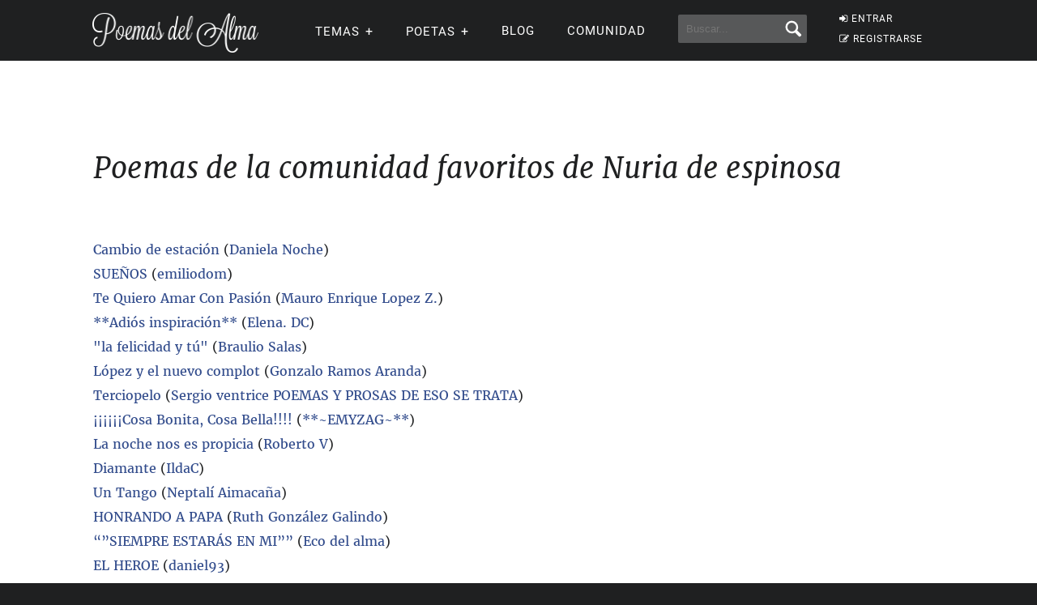

--- FILE ---
content_type: application/javascript; charset=utf-8
request_url: https://fundingchoicesmessages.google.com/f/AGSKWxXxHYO78pbUGlmYEt2eZr7czTrMe0xPy-cIq4K47mWXpUjO0aoyNHrQbgW5FdK8uGbMI5Ao6caJly0RETnDQN6lvN39XpX0GsH5AtuFrrCnZpw0sct02-lRar6nDDL18y6E6zTGFRegmyPgmlGC6_dn3vyVfUueeZuhZ6lb_ROfeXYZtiMjTZT0pnZK/_/footertextads./totemcash1./advscript./adinclude._720_90.
body_size: -1289
content:
window['5875a8b8-831e-4084-82ea-f6c733eb6b4c'] = true;